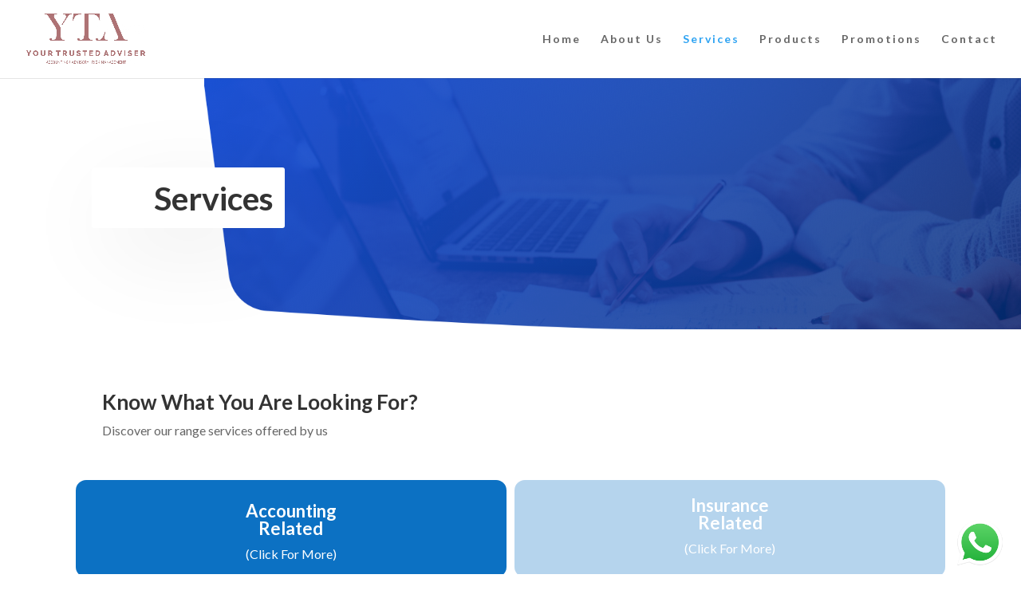

--- FILE ---
content_type: text/html; charset=UTF-8
request_url: https://ytadviser.com/accounting-services/
body_size: 40481
content:
<!DOCTYPE html>
<html lang="en-US">
<head>
	<meta charset="UTF-8" />
<meta http-equiv="X-UA-Compatible" content="IE=edge">
	<link rel="pingback" href="https://ytadviser.com/xmlrpc.php" />

	<script type="text/javascript">
		document.documentElement.className = 'js';
	</script>

	<script>var et_site_url='https://ytadviser.com';var et_post_id='1053';function et_core_page_resource_fallback(a,b){"undefined"===typeof b&&(b=a.sheet.cssRules&&0===a.sheet.cssRules.length);b&&(a.onerror=null,a.onload=null,a.href?a.href=et_site_url+"/?et_core_page_resource="+a.id+et_post_id:a.src&&(a.src=et_site_url+"/?et_core_page_resource="+a.id+et_post_id))}
</script><title>Services | YTA</title>
<meta name='robots' content='max-image-preview:large' />
<link rel='dns-prefetch' href='//fonts.googleapis.com' />
<link rel='dns-prefetch' href='//s.w.org' />
<link rel="alternate" type="application/rss+xml" title="YTA &raquo; Feed" href="https://ytadviser.com/feed/" />
<link rel="alternate" type="application/rss+xml" title="YTA &raquo; Comments Feed" href="https://ytadviser.com/comments/feed/" />
		<script type="text/javascript">
			window._wpemojiSettings = {"baseUrl":"https:\/\/s.w.org\/images\/core\/emoji\/13.0.1\/72x72\/","ext":".png","svgUrl":"https:\/\/s.w.org\/images\/core\/emoji\/13.0.1\/svg\/","svgExt":".svg","source":{"concatemoji":"https:\/\/ytadviser.com\/wp-includes\/js\/wp-emoji-release.min.js?ver=5.7.14"}};
			!function(e,a,t){var n,r,o,i=a.createElement("canvas"),p=i.getContext&&i.getContext("2d");function s(e,t){var a=String.fromCharCode;p.clearRect(0,0,i.width,i.height),p.fillText(a.apply(this,e),0,0);e=i.toDataURL();return p.clearRect(0,0,i.width,i.height),p.fillText(a.apply(this,t),0,0),e===i.toDataURL()}function c(e){var t=a.createElement("script");t.src=e,t.defer=t.type="text/javascript",a.getElementsByTagName("head")[0].appendChild(t)}for(o=Array("flag","emoji"),t.supports={everything:!0,everythingExceptFlag:!0},r=0;r<o.length;r++)t.supports[o[r]]=function(e){if(!p||!p.fillText)return!1;switch(p.textBaseline="top",p.font="600 32px Arial",e){case"flag":return s([127987,65039,8205,9895,65039],[127987,65039,8203,9895,65039])?!1:!s([55356,56826,55356,56819],[55356,56826,8203,55356,56819])&&!s([55356,57332,56128,56423,56128,56418,56128,56421,56128,56430,56128,56423,56128,56447],[55356,57332,8203,56128,56423,8203,56128,56418,8203,56128,56421,8203,56128,56430,8203,56128,56423,8203,56128,56447]);case"emoji":return!s([55357,56424,8205,55356,57212],[55357,56424,8203,55356,57212])}return!1}(o[r]),t.supports.everything=t.supports.everything&&t.supports[o[r]],"flag"!==o[r]&&(t.supports.everythingExceptFlag=t.supports.everythingExceptFlag&&t.supports[o[r]]);t.supports.everythingExceptFlag=t.supports.everythingExceptFlag&&!t.supports.flag,t.DOMReady=!1,t.readyCallback=function(){t.DOMReady=!0},t.supports.everything||(n=function(){t.readyCallback()},a.addEventListener?(a.addEventListener("DOMContentLoaded",n,!1),e.addEventListener("load",n,!1)):(e.attachEvent("onload",n),a.attachEvent("onreadystatechange",function(){"complete"===a.readyState&&t.readyCallback()})),(n=t.source||{}).concatemoji?c(n.concatemoji):n.wpemoji&&n.twemoji&&(c(n.twemoji),c(n.wpemoji)))}(window,document,window._wpemojiSettings);
		</script>
		<meta content="Divi v.4.9.4" name="generator"/><style type="text/css">
img.wp-smiley,
img.emoji {
	display: inline !important;
	border: none !important;
	box-shadow: none !important;
	height: 1em !important;
	width: 1em !important;
	margin: 0 .07em !important;
	vertical-align: -0.1em !important;
	background: none !important;
	padding: 0 !important;
}
</style>
	<link rel='stylesheet' id='wp-block-library-css'  href='https://ytadviser.com/wp-includes/css/dist/block-library/style.min.css?ver=5.7.14' type='text/css' media='all' />
<link rel='stylesheet' id='rs-plugin-settings-css'  href='https://ytadviser.com/wp-content/plugins/revslider/public/assets/css/rs6.css?ver=6.4.3' type='text/css' media='all' />
<style id='rs-plugin-settings-inline-css' type='text/css'>
#rs-demo-id {}
</style>
<link rel='stylesheet' id='wpos-slick-style-css'  href='https://ytadviser.com/wp-content/plugins/wp-responsive-recent-post-slider/assets/css/slick.css?ver=2.7' type='text/css' media='all' />
<link rel='stylesheet' id='wppsac-public-style-css'  href='https://ytadviser.com/wp-content/plugins/wp-responsive-recent-post-slider/assets/css/recent-post-style.css?ver=2.7' type='text/css' media='all' />
<link rel='stylesheet' id='divi-style-css'  href='https://ytadviser.com/wp-content/themes/Divi/style.css?ver=4.9.4' type='text/css' media='all' />
<link rel='stylesheet' id='revslider-divi-styles-css'  href='https://ytadviser.com/wp-content/plugins/revslider/admin/includes/shortcode_generator/divi/styles/style.min.css?ver=1.0.0' type='text/css' media='all' />
<link rel='stylesheet' id='et-builder-googlefonts-cached-css'  href='https://fonts.googleapis.com/css?family=Lato:100,100italic,300,300italic,regular,italic,700,700italic,900,900italic|Mukta:200,300,regular,500,600,700,800|Almarai:300,regular,700,800|Roboto:100,100italic,300,300italic,regular,italic,500,500italic,700,700italic,900,900italic&#038;subset=latin,latin-ext,devanagari,arabic,cyrillic,cyrillic-ext,greek,greek-ext,vietnamese&#038;display=swap' type='text/css' media='all' />
<link rel='stylesheet' id='dashicons-css'  href='https://ytadviser.com/wp-includes/css/dashicons.min.css?ver=5.7.14' type='text/css' media='all' />
<script type='text/javascript' src='https://ytadviser.com/wp-includes/js/jquery/jquery.min.js?ver=3.5.1' id='jquery-core-js'></script>
<script type='text/javascript' src='https://ytadviser.com/wp-includes/js/jquery/jquery-migrate.min.js?ver=3.3.2' id='jquery-migrate-js'></script>
<script type='text/javascript' src='https://ytadviser.com/wp-content/plugins/revslider/public/assets/js/rbtools.min.js?ver=6.4.3' id='tp-tools-js'></script>
<script type='text/javascript' src='https://ytadviser.com/wp-content/plugins/revslider/public/assets/js/rs6.min.js?ver=6.4.3' id='revmin-js'></script>
<link rel="https://api.w.org/" href="https://ytadviser.com/wp-json/" /><link rel="alternate" type="application/json" href="https://ytadviser.com/wp-json/wp/v2/pages/1053" /><link rel="EditURI" type="application/rsd+xml" title="RSD" href="https://ytadviser.com/xmlrpc.php?rsd" />
<link rel="wlwmanifest" type="application/wlwmanifest+xml" href="https://ytadviser.com/wp-includes/wlwmanifest.xml" /> 
<meta name="generator" content="WordPress 5.7.14" />
<link rel="canonical" href="https://ytadviser.com/accounting-services/" />
<link rel='shortlink' href='https://ytadviser.com/?p=1053' />
<link rel="alternate" type="application/json+oembed" href="https://ytadviser.com/wp-json/oembed/1.0/embed?url=https%3A%2F%2Fytadviser.com%2Faccounting-services%2F" />
<link rel="alternate" type="text/xml+oembed" href="https://ytadviser.com/wp-json/oembed/1.0/embed?url=https%3A%2F%2Fytadviser.com%2Faccounting-services%2F&#038;format=xml" />
<meta name="viewport" content="width=device-width, initial-scale=1.0, maximum-scale=1.0, user-scalable=0" /><link rel="preload" href="https://ytadviser.com/wp-content/themes/Divi/core/admin/fonts/modules.ttf" as="font" crossorigin="anonymous"><style type="text/css" id="custom-background-css">
body.custom-background { background-color: #ffffff; }
</style>
	<meta name="generator" content="Powered by Slider Revolution 6.4.3 - responsive, Mobile-Friendly Slider Plugin for WordPress with comfortable drag and drop interface." />
<script src="https://kit.fontawesome.com/9af0d86b0b.js" crossorigin="anonymous"></script>
<script>
window.addEventListener('DOMContentLoaded', (event)=>{
    var elList = document.querySelectorAll('.lwp-back-button');
    elList.forEach(function(element) {
        element.addEventListener("click", function(event) {
            event.preventDefault();
            window.history.back();
        });
    });
}
);
</script><link rel="icon" href="https://ytadviser.com/wp-content/uploads/2022/04/cropped-favicon2-32x32.png" sizes="32x32" />
<link rel="icon" href="https://ytadviser.com/wp-content/uploads/2022/04/cropped-favicon2-192x192.png" sizes="192x192" />
<link rel="apple-touch-icon" href="https://ytadviser.com/wp-content/uploads/2022/04/cropped-favicon2-180x180.png" />
<meta name="msapplication-TileImage" content="https://ytadviser.com/wp-content/uploads/2022/04/cropped-favicon2-270x270.png" />
<script type="text/javascript">function setREVStartSize(e){
			//window.requestAnimationFrame(function() {				 
				window.RSIW = window.RSIW===undefined ? window.innerWidth : window.RSIW;	
				window.RSIH = window.RSIH===undefined ? window.innerHeight : window.RSIH;	
				try {								
					var pw = document.getElementById(e.c).parentNode.offsetWidth,
						newh;
					pw = pw===0 || isNaN(pw) ? window.RSIW : pw;
					e.tabw = e.tabw===undefined ? 0 : parseInt(e.tabw);
					e.thumbw = e.thumbw===undefined ? 0 : parseInt(e.thumbw);
					e.tabh = e.tabh===undefined ? 0 : parseInt(e.tabh);
					e.thumbh = e.thumbh===undefined ? 0 : parseInt(e.thumbh);
					e.tabhide = e.tabhide===undefined ? 0 : parseInt(e.tabhide);
					e.thumbhide = e.thumbhide===undefined ? 0 : parseInt(e.thumbhide);
					e.mh = e.mh===undefined || e.mh=="" || e.mh==="auto" ? 0 : parseInt(e.mh,0);		
					if(e.layout==="fullscreen" || e.l==="fullscreen") 						
						newh = Math.max(e.mh,window.RSIH);					
					else{					
						e.gw = Array.isArray(e.gw) ? e.gw : [e.gw];
						for (var i in e.rl) if (e.gw[i]===undefined || e.gw[i]===0) e.gw[i] = e.gw[i-1];					
						e.gh = e.el===undefined || e.el==="" || (Array.isArray(e.el) && e.el.length==0)? e.gh : e.el;
						e.gh = Array.isArray(e.gh) ? e.gh : [e.gh];
						for (var i in e.rl) if (e.gh[i]===undefined || e.gh[i]===0) e.gh[i] = e.gh[i-1];
											
						var nl = new Array(e.rl.length),
							ix = 0,						
							sl;					
						e.tabw = e.tabhide>=pw ? 0 : e.tabw;
						e.thumbw = e.thumbhide>=pw ? 0 : e.thumbw;
						e.tabh = e.tabhide>=pw ? 0 : e.tabh;
						e.thumbh = e.thumbhide>=pw ? 0 : e.thumbh;					
						for (var i in e.rl) nl[i] = e.rl[i]<window.RSIW ? 0 : e.rl[i];
						sl = nl[0];									
						for (var i in nl) if (sl>nl[i] && nl[i]>0) { sl = nl[i]; ix=i;}															
						var m = pw>(e.gw[ix]+e.tabw+e.thumbw) ? 1 : (pw-(e.tabw+e.thumbw)) / (e.gw[ix]);					
						newh =  (e.gh[ix] * m) + (e.tabh + e.thumbh);
					}				
					if(window.rs_init_css===undefined) window.rs_init_css = document.head.appendChild(document.createElement("style"));					
					document.getElementById(e.c).height = newh+"px";
					window.rs_init_css.innerHTML += "#"+e.c+"_wrapper { height: "+newh+"px }";				
				} catch(e){
					console.log("Failure at Presize of Slider:" + e)
				}					   
			//});
		  };</script>
<link rel="stylesheet" id="et-core-unified-1053-cached-inline-styles" href="https://ytadviser.com/wp-content/et-cache/1053/et-core-unified-1053-17627081778098.min.css" onerror="et_core_page_resource_fallback(this, true)" onload="et_core_page_resource_fallback(this)" /></head>
<body class="page-template-default page page-id-1053 custom-background et_pb_button_helper_class et_fullwidth_nav et_fixed_nav et_show_nav et_primary_nav_dropdown_animation_fade et_secondary_nav_dropdown_animation_fade et_header_style_left et_pb_footer_columns1 et_cover_background et_pb_gutter osx et_pb_gutters3 et_pb_pagebuilder_layout et_smooth_scroll et_no_sidebar et_divi_theme et-db et_minified_js et_minified_css">
	<div id="page-container">

	
	
			<header id="main-header" data-height-onload="84">
			<div class="container clearfix et_menu_container">
							<div class="logo_container">
					<span class="logo_helper"></span>
					<a href="https://ytadviser.com/">
						<img src="https://ytadviser.com/wp-content/uploads/2020/02/logo-no-border-scaled.jpg" alt="YTA" id="logo" data-height-percentage="65" />
					</a>
				</div>
							<div id="et-top-navigation" data-height="84" data-fixed-height="40">
											<nav id="top-menu-nav">
						<ul id="top-menu" class="nav"><li id="menu-item-1360" class="menu-item menu-item-type-post_type menu-item-object-page menu-item-home menu-item-1360"><a href="https://ytadviser.com/">Home</a></li>
<li id="menu-item-1869" class="menu-item menu-item-type-post_type menu-item-object-page menu-item-1869"><a href="https://ytadviser.com/about-us/">About Us</a></li>
<li id="menu-item-1363" class="menu-item menu-item-type-post_type menu-item-object-page current-menu-item page_item page-item-1053 current_page_item menu-item-1363"><a href="https://ytadviser.com/accounting-services/" aria-current="page">Services</a></li>
<li id="menu-item-1694" class="menu-item menu-item-type-post_type menu-item-object-page menu-item-1694"><a href="https://ytadviser.com/corporate-products/">Products</a></li>
<li id="menu-item-1370" class="menu-item menu-item-type-post_type menu-item-object-page menu-item-1370"><a href="https://ytadviser.com/promotions/">Promotions</a></li>
<li id="menu-item-1373" class="menu-item menu-item-type-post_type menu-item-object-post menu-item-1373"><a href="https://ytadviser.com/contact/">Contact</a></li>
</ul>						</nav>
					
					
					
					
					<div id="et_mobile_nav_menu">
				<div class="mobile_nav closed">
					<span class="select_page">Select Page</span>
					<span class="mobile_menu_bar mobile_menu_bar_toggle"></span>
				</div>
			</div>				</div> <!-- #et-top-navigation -->
			</div> <!-- .container -->
			<div class="et_search_outer">
				<div class="container et_search_form_container">
					<form role="search" method="get" class="et-search-form" action="https://ytadviser.com/">
					<input type="search" class="et-search-field" placeholder="Search &hellip;" value="" name="s" title="Search for:" />					</form>
					<span class="et_close_search_field"></span>
				</div>
			</div>
		</header> <!-- #main-header -->
			<div id="et-main-area">
	
<div id="main-content">


			
				<article id="post-1053" class="post-1053 page type-page status-publish hentry">

				
					<div class="entry-content">
					<div id="et-boc" class="et-boc">
			
		<div class="et-l et-l--post">
			<div class="et_builder_inner_content et_pb_gutters3">
		<div class="et_pb_section et_pb_section_0 et_pb_with_background et_section_regular" >
				
				
				
				
					<div class="et_pb_row et_pb_row_0">
				<div class="et_pb_column et_pb_column_4_4 et_pb_column_0  et_pb_css_mix_blend_mode_passthrough et-last-child">
				
				
				<div class="et_pb_module et_pb_text et_pb_text_0 et_animated  et_pb_text_align_left et_pb_bg_layout_light">
				
				
				<div class="et_pb_text_inner"><h2 style="text-align: right;">Services</h2></div>
			</div> <!-- .et_pb_text -->
			</div> <!-- .et_pb_column -->
				
				
			</div> <!-- .et_pb_row -->
				
				
			</div> <!-- .et_pb_section --><div class="et_pb_section et_pb_section_1 et_section_regular" >
				
				
				
				
					<div class="et_pb_row et_pb_row_1">
				<div class="et_pb_column et_pb_column_4_4 et_pb_column_1  et_pb_css_mix_blend_mode_passthrough et-last-child">
				
				
				<div class="et_pb_module et_pb_text et_pb_text_1  et_pb_text_align_left et_pb_bg_layout_light">
				
				
				<div class="et_pb_text_inner"><h2>Know What You Are Looking For?</h2></div>
			</div> <!-- .et_pb_text --><div class="et_pb_module et_pb_text et_pb_text_2  et_pb_text_align_left et_pb_bg_layout_light">
				
				
				<div class="et_pb_text_inner"><p style="text-align: left;">Discover our range services offered by us</p></div>
			</div> <!-- .et_pb_text -->
			</div> <!-- .et_pb_column -->
				
				
			</div> <!-- .et_pb_row --><div class="et_pb_row et_pb_row_2 et_pb_gutters1">
				<div class="et_pb_column et_pb_column_1_2 et_pb_column_2  et_pb_css_mix_blend_mode_passthrough">
				
				
				<div class="et_pb_module et_pb_text et_pb_text_3 et_clickable  et_pb_text_align_left et_pb_bg_layout_light">
				
				
				<div class="et_pb_text_inner"><h3 style="text-align: center;">Accounting<br />Related</h3>
<p style="text-align: center;">(Click For More)</p></div>
			</div> <!-- .et_pb_text -->
			</div> <!-- .et_pb_column --><div class="et_pb_column et_pb_column_1_2 et_pb_column_3  et_pb_css_mix_blend_mode_passthrough et-last-child">
				
				
				<div class="et_pb_module et_pb_text et_pb_text_4 et_clickable  et_pb_text_align_left et_pb_bg_layout_light">
				
				
				<div class="et_pb_text_inner"><h3 style="text-align: center;">Insurance<br />Related</h3>
<p style="text-align: center;">(Click For More)</p></div>
			</div> <!-- .et_pb_text -->
			</div> <!-- .et_pb_column -->
				
				
			</div> <!-- .et_pb_row -->
				
				
			</div> <!-- .et_pb_section --><div class="et_pb_with_border et_pb_section et_pb_section_2 et_section_regular" >
				
				
				
				
					<div class="et_pb_with_border et_pb_row et_pb_row_3">
				<div class="et_pb_column et_pb_column_4_4 et_pb_column_4  et_pb_css_mix_blend_mode_passthrough et-last-child">
				
				
				<div class="et_pb_module et_pb_code et_pb_code_0">
				
				
				<div class="et_pb_code_inner">
			<!-- START accountingacc REVOLUTION SLIDER 6.4.3 --><p class="rs-p-wp-fix"></p>
			<rs-module-wrap id="rev_slider_23_1_wrapper" data-source="gallery" style="background:transparent;padding:0;margin:0px auto;margin-top:0;margin-bottom:0;">
				<rs-module id="rev_slider_23_1" style="" data-version="6.4.3">
					<rs-slides>
						<rs-slide data-key="rs-121" data-title="Slide" data-in="o:0;" data-out="a:false;">
							<img src="//ytadviser.com/wp-content/plugins/revslider/public/assets/assets/transparent.png" alt="Slide" title="Services" class="rev-slidebg" data-no-retina>
<!--						--><rs-zone id="rrzt_121" class="rev_row_zone_top" style="z-index: 20;"><!--

								--><rs-row
									id="slider-23-slide-121-layer-0" 
									data-type="row"
									data-xy="x:50px;y:50px;"
									data-rsp_bd="off"
									data-padding="t:10;r:10;b:10;l:10;"
									data-frame_0="o:1;"
									data-frame_999="o:0;st:w;sA:9000;"
									style="z-index:1;"
								><!--
									--><rs-column
										id="slider-23-slide-121-layer-1" 
										data-type="column"
										data-xy="x:50px;y:50px;"
										data-text="a:center;"
										data-rsp_bd="off"
										data-column="w:25%;"
										data-padding="t:10;r:10;b:10;l:10;"
										data-frame_0="o:1;"
										data-frame_999="o:0;st:w;sA:9000;"
										style="z-index:2;width:100%;"
									><!--
										--><a
											id="slider-23-slide-121-layer-12" 
											class="rs-layer"
											href="http://ytadviser.com/accounting/" target="_self"
											data-type="image"
											data-rsp_ch="on"
											data-xy="x:0;y:0;"
											data-text="w:normal;"
											data-dim="w:160px;h:160px;"
											data-disp="inline-block"
											data-frame_999="o:0;st:w;"
											data-frame_hover="bri:55%;"
											style="z-index:3;display:inline-block;"
										><img loading="lazy" src="//ytadviser.com/wp-content/uploads/2021/04/Accounting-1.png" width="491" height="491" data-no-retina> 
										</a><!--

										--><a
											id="slider-23-slide-121-layer-13" 
											class="rs-layer"
											href="http://ytadviser.com/accounting/" target="_self"
											data-type="text"
											data-color="#0c0c0c"
											data-rsp_ch="on"
											data-xy="x:164;y:196.79999923706055;"
											data-text="w:normal;s:16;a:center;"
											data-frame_999="o:0;st:w;"
											data-frame_hover="c:#002b99;"
											style="z-index:4;font-family:lato;"
										>Accounting 
										</a><!--
									--></rs-column><!--

									--><rs-column
										id="slider-23-slide-121-layer-2" 
										data-type="column"
										data-xy="x:50px;y:50px;"
										data-text="a:center;"
										data-rsp_bd="off"
										data-column="w:25%;"
										data-padding="t:10;r:10;b:10;l:10;"
										data-frame_0="o:1;"
										data-frame_999="o:0;st:w;sA:9000;"
										style="z-index:5;width:100%;"
									><!--
										--><a
											id="slider-23-slide-121-layer-10" 
											class="rs-layer"
											href="http://ytadviser.com/company-incorporation/" target="_self"
											data-type="image"
											data-rsp_ch="on"
											data-xy="x:0;y:0;"
											data-text="w:normal;"
											data-dim="w:160px;h:160px;"
											data-disp="inline-block"
											data-frame_999="o:0;st:w;"
											data-frame_hover="bri:55%;"
											style="z-index:6;display:inline-block;"
										><img loading="lazy" src="//ytadviser.com/wp-content/uploads/2021/04/Company-Incorporation-1.png" width="497" height="497" data-no-retina> 
										</a><!--

										--><a
											id="slider-23-slide-121-layer-11" 
											class="rs-layer"
											href="http://ytadviser.com/company-incorporation/" target="_self"
											data-type="text"
											data-color="#0c0c0c"
											data-rsp_ch="on"
											data-xy="x:164;y:196.79999923706055;"
											data-text="w:normal;s:16;a:center;"
											data-frame_999="o:0;st:w;"
											data-frame_hover="c:#002b99;"
											style="z-index:7;font-family:lato;"
										>Company <br />
Incorporation 
										</a><!--
									--></rs-column><!--

									--><rs-column
										id="slider-23-slide-121-layer-3" 
										data-type="column"
										data-xy="x:50px;y:50px;"
										data-text="a:center;"
										data-rsp_bd="off"
										data-column="w:25%;"
										data-padding="t:10;r:10;b:10;l:10;"
										data-frame_0="o:1;"
										data-frame_999="o:0;st:w;sA:9000;"
										style="z-index:8;width:100%;"
									><!--
										--><a
											id="slider-23-slide-121-layer-8" 
											class="rs-layer"
											href="http://ytadviser.com/corporate-secretary-accre/" target="_self"
											data-type="image"
											data-rsp_ch="on"
											data-xy="x:0;y:0;"
											data-text="w:normal;"
											data-dim="w:160px;h:160px;"
											data-disp="inline-block"
											data-frame_999="o:0;st:w;"
											data-frame_hover="bri:55%;"
											style="z-index:9;display:inline-block;"
										><img loading="lazy" src="//ytadviser.com/wp-content/uploads/2021/04/Corporate-Secretary-1.png" width="491" height="491" data-no-retina> 
										</a><!--

										--><a
											id="slider-23-slide-121-layer-9" 
											class="rs-layer"
											href="http://ytadviser.com/corporate-secretary-accre/" target="_self"
											data-type="text"
											data-color="#0c0c0c"
											data-rsp_ch="on"
											data-xy="x:164;y:196.79999923706055;"
											data-text="w:normal;s:16;a:center;"
											data-frame_999="o:0;st:w;"
											data-frame_hover="c:#002b99;"
											style="z-index:10;font-family:lato;"
										>Corporate <br />
Secretary 
										</a><!--
									--></rs-column><!--

									--><rs-column
										id="slider-23-slide-121-layer-4" 
										data-type="column"
										data-xy="x:50px;y:50px;"
										data-text="a:center;"
										data-rsp_bd="off"
										data-column="w:25%;"
										data-padding="t:10;r:10;b:10;l:10;"
										data-frame_0="o:1;"
										data-frame_999="o:0;st:w;sA:9000;"
										style="z-index:11;width:100%;"
									><!--
										--><a
											id="slider-23-slide-121-layer-14" 
											class="rs-layer"
											href="http://ytadviser.com/taxation/" target="_self"
											data-type="image"
											data-rsp_ch="on"
											data-xy="x:0;y:0;"
											data-text="w:normal;"
											data-dim="w:160px;h:160px;"
											data-disp="inline-block"
											data-frame_999="o:0;st:w;"
											data-frame_hover="bri:55%;"
											style="z-index:12;display:inline-block;"
										><img loading="lazy" src="//ytadviser.com/wp-content/uploads/2021/04/Taxation-1.png" width="491" height="491" data-no-retina> 
										</a><!--

										--><a
											id="slider-23-slide-121-layer-15" 
											class="rs-layer"
											href="http://ytadviser.com/taxation/" target="_self"
											data-type="text"
											data-color="#0c0c0c"
											data-rsp_ch="on"
											data-xy="x:164;y:196.79999923706055;"
											data-text="w:normal;s:16;a:center;"
											data-frame_999="o:0;st:w;"
											data-frame_hover="c:#002b99;"
											style="z-index:13;font-family:lato;"
										>Taxation 
										</a><!--
									--></rs-column><!--
								--></rs-row><!--
							--></rs-zone><!--
-->						</rs-slide>
					</rs-slides>
				</rs-module>
				<script type="text/javascript">
					setREVStartSize({c: 'rev_slider_23_1',rl:[1240,1024,778,480],el:[250],gw:[1240],gh:[250],type:'hero',justify:'',layout:'fullwidth',mh:"0"});
					var	revapi23,
						tpj;
					function revinit_revslider231() {
					jQuery(function() {
						tpj = jQuery;
						revapi23 = tpj("#rev_slider_23_1");
						if(revapi23==undefined || revapi23.revolution == undefined){
							revslider_showDoubleJqueryError("rev_slider_23_1");
						}else{
							revapi23.revolution({
								sliderType:"hero",
								sliderLayout:"fullwidth",
								visibilityLevels:"1240,1024,778,480",
								gridwidth:1240,
								gridheight:250,
								perspective:600,
								perspectiveType:"global",
								editorheight:"250,768,960,720",
								responsiveLevels:"1240,1024,778,480",
								progressBar:{disableProgressBar:true},
								navigation: {
									onHoverStop:false
								},
								fallbacks: {
									allowHTML5AutoPlayOnAndroid:true
								},
							});
						}
						
					});
					} // End of RevInitScript
				var once_revslider231 = false;
				if (document.readyState === "loading") {document.addEventListener('readystatechange',function() { if((document.readyState === "interactive" || document.readyState === "complete") && !once_revslider231 ) { once_revslider231 = true; revinit_revslider231();}});} else {once_revslider231 = true; revinit_revslider231();}
				</script>
			</rs-module-wrap>
			<!-- END REVOLUTION SLIDER -->
</div>
			</div> <!-- .et_pb_code -->
			</div> <!-- .et_pb_column -->
				
				
			</div> <!-- .et_pb_row -->
				
				
			</div> <!-- .et_pb_section --><div class="et_pb_section et_pb_section_4 et_pb_with_background et_section_regular" >
				
				
				
				
					<div class="et_pb_row et_pb_row_4">
				<div class="et_pb_column et_pb_column_1_3 et_pb_column_5  et_pb_css_mix_blend_mode_passthrough">
				
				
				<div class="et_pb_module et_pb_text et_pb_text_5  et_pb_text_align_left et_pb_bg_layout_light">
				
				
				<div class="et_pb_text_inner"><h3>Contact Us</h3></div>
			</div> <!-- .et_pb_text --><div class="et_pb_module et_pb_text et_pb_text_6  et_pb_text_align_left et_pb_bg_layout_light">
				
				
				<div class="et_pb_text_inner"><p><strong>Your Trusted Adviser Pte. Ltd.</strong><br /><span data-contrast="auto" xml:lang="EN-US" lang="EN-US" class="TextRun SCXW15691881 BCX0"><span class="NormalTextRun SCXW15691881 BCX0">1 Paya Lebar Link, #04-01 Paya Lebar Quarter 1, Singapore 408533</span></span><span class="EOP SCXW15691881 BCX0" data-ccp-props="{&quot;201341983&quot;:0,&quot;335559685&quot;:720,&quot;335559739&quot;:160,&quot;335559740&quot;:259}"> </span><br /><i class="fa fa-phone" style="font-size: 15px;" aria-hidden="true"></i> (65) 6513 0842<br /><i class="fa fa-whatsapp" style="font-size: 15px;" aria-hidden="true"></i> (65) 6513 0842<br /><i class="fa fa-envelope" style="font-size: 15px;" aria-hidden="true"></i> <a href="mailto:info@ytadviser.com">info@ytadviser.com</a></p></div>
			</div> <!-- .et_pb_text --><div class="et_pb_module et_pb_code et_pb_code_1">
				
				
				<div class="et_pb_code_inner" data-et-multi-view="{&quot;schema&quot;:{&quot;content&quot;:{&quot;desktop&quot;:&quot;&lt;p align=\&quot;right\&quot;&gt;\n\n&lt;img src=\&quot;https:\/\/ytadviser.com\/wp-content\/uploads\/2021\/05\/iconwa.png\&quot; width=\&quot;85px\&quot;&gt;\n\n&quot;,&quot;hover&quot;:&quot;&lt;a href=\&quot;https:\/\/api.whatsapp.com\/send\/?phone=6565130842&amp;text=Hi+there,+how+can+we+assist+you+today?+\&quot; target=\&quot;_blank\&quot;&gt;&lt;br \/&gt;&lt;img src=\&quot;https:\/\/ytadviser.com\/wp-content\/uploads\/2021\/05\/wa-1.png\&quot;&gt;&lt;br \/&gt;&lt;\/a&gt;&quot;}},&quot;slug&quot;:&quot;et_pb_code&quot;}"><p align="right">

<img src="https://ytadviser.com/wp-content/uploads/2021/05/iconwa.png" width="85px">

</div>
			</div> <!-- .et_pb_code -->
			</div> <!-- .et_pb_column --><div class="et_pb_column et_pb_column_1_3 et_pb_column_6  et_pb_css_mix_blend_mode_passthrough">
				
				
				<div class="et_pb_module et_pb_text et_pb_text_7  et_pb_text_align_left et_pb_bg_layout_light">
				
				
				<div class="et_pb_text_inner"><h3>Contact Us</h3></div>
			</div> <!-- .et_pb_text --><div class="et_pb_module et_pb_text et_pb_text_8 et_clickable  et_pb_text_align_left et_pb_bg_layout_light">
				
				
				<div class="et_pb_text_inner"><p>Home</p></div>
			</div> <!-- .et_pb_text --><div class="et_pb_module et_pb_text et_pb_text_9 et_clickable  et_pb_text_align_left et_pb_bg_layout_light">
				
				
				<div class="et_pb_text_inner"><p>Service</p></div>
			</div> <!-- .et_pb_text --><div class="et_pb_module et_pb_text et_pb_text_10 et_clickable  et_pb_text_align_left et_pb_bg_layout_light">
				
				
				<div class="et_pb_text_inner"><p>Products</p></div>
			</div> <!-- .et_pb_text --><div class="et_pb_module et_pb_text et_pb_text_11 et_clickable  et_pb_text_align_left et_pb_bg_layout_light">
				
				
				<div class="et_pb_text_inner"><p>Promotions</p></div>
			</div> <!-- .et_pb_text --><div class="et_pb_module et_pb_text et_pb_text_12 et_clickable  et_pb_text_align_left et_pb_bg_layout_light">
				
				
				<div class="et_pb_text_inner"><p>Contact</p></div>
			</div> <!-- .et_pb_text -->
			</div> <!-- .et_pb_column --><div class="et_pb_column et_pb_column_1_3 et_pb_column_7  et_pb_css_mix_blend_mode_passthrough et-last-child">
				
				
				<div class="et_pb_module et_pb_text et_pb_text_13  et_pb_text_align_left et_pb_bg_layout_light">
				
				
				<div class="et_pb_text_inner"><h3>Latest Article</h3></div>
			</div> <!-- .et_pb_text --><div class="et_pb_module et_pb_code et_pb_code_2  et_pb_text_align_left">
				
				
				<div class="et_pb_code_inner">
			<!-- START lastestnews REVOLUTION SLIDER 6.4.3 --><p class="rs-p-wp-fix"></p>
			<rs-module-wrap id="rev_slider_16_2_wrapper" data-source="gallery" style="background:transparent;padding:0;margin:0px auto;margin-top:0;margin-bottom:0;">
				<rs-module id="rev_slider_16_2" style="" data-version="6.4.3">
					<rs-slides>
						<rs-slide data-key="rs-79" data-title="Slide" data-in="o:0;" data-out="a:false;">
							<img src="//ytadviser.com/wp-content/plugins/revslider/public/assets/assets/transparent.png" alt="Slide" title="Services" class="rev-slidebg" data-no-retina>
<!--						--><rs-zone id="rrzt_79" class="rev_row_zone_top" style="z-index: 12;"><!--

								--><rs-row
									id="slider-16-slide-79-layer-0" 
									data-type="row"
									data-xy="x:50px;y:50px;"
									data-rsp_bd="off"
									data-padding="t:10;r:10;l:10;"
									data-frame_0="o:1;"
									data-frame_999="o:0;st:w;sA:9000;"
									style="z-index:1;"
								><!--
									--><rs-column
										id="slider-16-slide-79-layer-1" 
										data-type="column"
										data-xy="x:50px;y:50px;"
										data-text="l:25;a:center;"
										data-actions='o:click;a:simplelink;target:_self;url:http://ytadviser.com/product-maternity/;'
										data-rsp_bd="off"
										data-column="w:100%;a:middle;"
										data-margin="r:30;l:30;"
										data-padding="t:150;r:10;b:10;l:10;"
										data-frame_0="o:1;"
										data-frame_999="o:0;st:w;sA:9000;"
										style="z-index:2;background:url('http://ytadviser.com/wp-content/uploads/2021/05/Guide-to-Maternity-Cost.jpg') no-repeat left top;background-size:150%;width:100%;"
									><!--									--></rs-column><!--
								--></rs-row><!--

								--><rs-row
									id="slider-16-slide-79-layer-4" 
									data-type="row"
									data-xy="x:50px;y:50px;"
									data-rsp_bd="off"
									data-frame_0="o:1;"
									data-frame_999="o:0;st:w;sA:9000;"
									style="z-index:3;"
								><!--
									--><rs-column
										id="slider-16-slide-79-layer-5" 
										data-type="column"
										data-xy="x:50px;y:50px;"
										data-text="a:center;"
										data-rsp_bd="off"
										data-column="w:100%;a:middle;"
										data-padding="r:10;b:10;l:10;"
										data-frame_0="o:1;"
										data-frame_999="o:0;st:w;sA:9000;"
										style="z-index:4;width:100%;"
									><!--
										--><a
											id="slider-16-slide-79-layer-2" 
											class="rs-layer"
											href="http://ytadviser.com/product-maternity/" target="_self"
											data-type="text"
											data-color="#2d2d3d"
											data-rsp_ch="on"
											data-xy="x:50px;y:50px;"
											data-text="w:normal;s:15;fw:700;a:center;"
											data-disp="inline-block"
											data-frame_999="o:0;st:w;"
											style="z-index:5;font-family:Roboto;display:inline-block;"
										>Maternity Cost in Singapore 
										</a><!--
									--></rs-column><!--
								--></rs-row><!--
							--></rs-zone><!--
-->						</rs-slide>
					</rs-slides>
				</rs-module>
				<script type="text/javascript">
					setREVStartSize({c: 'rev_slider_16_2',rl:[1240,1024,778,480],el:[270],gw:[345],gh:[270],type:'standard',justify:'',layout:'fullwidth',mh:"0"});
					var	revapi16,
						tpj;
					function revinit_revslider162() {
					jQuery(function() {
						tpj = jQuery;
						revapi16 = tpj("#rev_slider_16_2");
						if(revapi16==undefined || revapi16.revolution == undefined){
							revslider_showDoubleJqueryError("rev_slider_16_2");
						}else{
							revapi16.revolution({
								visibilityLevels:"1240,1024,778,480",
								gridwidth:345,
								gridheight:270,
								perspective:600,
								perspectiveType:"global",
								editorheight:"270,768,960,720",
								responsiveLevels:"1240,1024,778,480",
								progressBar:{disableProgressBar:true},
								fallbacks: {
									allowHTML5AutoPlayOnAndroid:true
								},
							});
						}
						
					});
					} // End of RevInitScript
				var once_revslider162 = false;
				if (document.readyState === "loading") {document.addEventListener('readystatechange',function() { if((document.readyState === "interactive" || document.readyState === "complete") && !once_revslider162 ) { once_revslider162 = true; revinit_revslider162();}});} else {once_revslider162 = true; revinit_revslider162();}
				</script>
			</rs-module-wrap>
			<!-- END REVOLUTION SLIDER -->
</div>
			</div> <!-- .et_pb_code -->
			</div> <!-- .et_pb_column -->
				
				
			</div> <!-- .et_pb_row -->
				
				
			</div> <!-- .et_pb_section -->		</div><!-- .et_builder_inner_content -->
	</div><!-- .et-l -->
	
			
		</div><!-- #et-boc -->
							</div> <!-- .entry-content -->

				
				</article> <!-- .et_pb_post -->

			

</div> <!-- #main-content -->


			<footer id="main-footer">
				

		
				<div id="footer-bottom">
					<div class="container clearfix">
									</div>	<!-- .container -->
				</div>
			</footer> <!-- #main-footer -->
		</div> <!-- #et-main-area -->


	</div> <!-- #page-container -->

		<script type="text/javascript">
				var et_animation_data = [{"class":"et_pb_text_0","style":"fade","repeat":"once","duration":"1000ms","delay":"0ms","intensity":"50%","starting_opacity":"0%","speed_curve":"ease-in-out"}];
					var et_link_options_data = [{"class":"et_pb_text_3","url":"https:\/\/ytadviser.com\/accounting-services\/","target":"_self"},{"class":"et_pb_text_4","url":"https:\/\/ytadviser.com\/insurance-services\/","target":"_self"},{"class":"et_pb_text_8","url":"https:\/\/ytadviser.com\/","target":"_self"},{"class":"et_pb_text_9","url":"https:\/\/ytadviser.com\/accounting-services\/","target":"_self"},{"class":"et_pb_text_10","url":"https:\/\/ytadviser.com\/corporate-products\/","target":"_self"},{"class":"et_pb_text_11","url":"https:\/\/ytadviser.com\/promotions\/","target":"_self"},{"class":"et_pb_text_12","url":"https:\/\/ytadviser.com\/contact\/","target":"_self"}];
			</script>
	<link href="https://fonts.googleapis.com/css?family=Roboto:400%2C700%7CLato:400" rel="stylesheet" property="stylesheet" media="all" type="text/css" >

		<script type="text/javascript">
		if(typeof revslider_showDoubleJqueryError === "undefined") {
			function revslider_showDoubleJqueryError(sliderID) {
				var err = "<div class='rs_error_message_box'>";
				err += "<div class='rs_error_message_oops'>Oops...</div>";
				err += "<div class='rs_error_message_content'>";
				err += "You have some jquery.js library include that comes after the Slider Revolution files js inclusion.<br>";
				err += "To fix this, you can:<br>&nbsp;&nbsp;&nbsp; 1. Set 'Module General Options' -> 'Advanced' -> 'jQuery & OutPut Filters' -> 'Put JS to Body' to on";
				err += "<br>&nbsp;&nbsp;&nbsp; 2. Find the double jQuery.js inclusion and remove it";
				err += "</div>";
			err += "</div>";
				var slider = document.getElementById(sliderID); slider.innerHTML = err; slider.style.display = "block";
			}
		}
		</script>
		<script type="text/javascript">
		if(typeof revslider_showDoubleJqueryError === "undefined") {
			function revslider_showDoubleJqueryError(sliderID) {
				var err = "<div class='rs_error_message_box'>";
				err += "<div class='rs_error_message_oops'>Oops...</div>";
				err += "<div class='rs_error_message_content'>";
				err += "You have some jquery.js library include that comes after the Slider Revolution files js inclusion.<br>";
				err += "To fix this, you can:<br>&nbsp;&nbsp;&nbsp; 1. Set 'Module General Options' -> 'Advanced' -> 'jQuery & OutPut Filters' -> 'Put JS to Body' to on";
				err += "<br>&nbsp;&nbsp;&nbsp; 2. Find the double jQuery.js inclusion and remove it";
				err += "</div>";
			err += "</div>";
				var slider = document.getElementById(sliderID); slider.innerHTML = err; slider.style.display = "block";
			}
		}
		</script>
<script type='text/javascript' id='divi-custom-script-js-extra'>
/* <![CDATA[ */
var DIVI = {"item_count":"%d Item","items_count":"%d Items"};
var et_shortcodes_strings = {"previous":"Previous","next":"Next"};
var et_pb_custom = {"ajaxurl":"https:\/\/ytadviser.com\/wp-admin\/admin-ajax.php","images_uri":"https:\/\/ytadviser.com\/wp-content\/themes\/Divi\/images","builder_images_uri":"https:\/\/ytadviser.com\/wp-content\/themes\/Divi\/includes\/builder\/images","et_frontend_nonce":"b34b09c6d6","subscription_failed":"Please, check the fields below to make sure you entered the correct information.","et_ab_log_nonce":"0f8d47cfdb","fill_message":"Please, fill in the following fields:","contact_error_message":"Please, fix the following errors:","invalid":"Invalid email","captcha":"Captcha","prev":"Prev","previous":"Previous","next":"Next","wrong_captcha":"You entered the wrong number in captcha.","wrong_checkbox":"Checkbox","ignore_waypoints":"no","is_divi_theme_used":"1","widget_search_selector":".widget_search","ab_tests":[],"is_ab_testing_active":"","page_id":"1053","unique_test_id":"","ab_bounce_rate":"5","is_cache_plugin_active":"yes","is_shortcode_tracking":"","tinymce_uri":""}; var et_builder_utils_params = {"condition":{"diviTheme":true,"extraTheme":false},"scrollLocations":["app","top"],"builderScrollLocations":{"desktop":"app","tablet":"app","phone":"app"},"onloadScrollLocation":"app","builderType":"fe"}; var et_frontend_scripts = {"builderCssContainerPrefix":"#et-boc","builderCssLayoutPrefix":"#et-boc .et-l"};
var et_pb_box_shadow_elements = [];
var et_pb_motion_elements = {"desktop":[],"tablet":[],"phone":[]};
var et_pb_sticky_elements = [];
/* ]]> */
</script>
<script type='text/javascript' src='https://ytadviser.com/wp-content/themes/Divi/js/custom.unified.js?ver=4.9.4' id='divi-custom-script-js'></script>
<script type='text/javascript' src='https://ytadviser.com/wp-content/plugins/revslider/admin/includes/shortcode_generator/divi/scripts/frontend-bundle.min.js?ver=1.0.0' id='revslider-divi-frontend-bundle-js'></script>
<script type='text/javascript' src='https://ytadviser.com/wp-content/themes/Divi/core/admin/js/common.js?ver=4.9.4' id='et-core-common-js'></script>
<script type='text/javascript' src='https://ytadviser.com/wp-includes/js/wp-embed.min.js?ver=5.7.14' id='wp-embed-js'></script>
</body>
</html>


--- FILE ---
content_type: text/css
request_url: https://ytadviser.com/wp-content/et-cache/1053/et-core-unified-1053-17627081778098.min.css
body_size: 9849
content:
body,.et_pb_column_1_2 .et_quote_content blockquote cite,.et_pb_column_1_2 .et_link_content a.et_link_main_url,.et_pb_column_1_3 .et_quote_content blockquote cite,.et_pb_column_3_8 .et_quote_content blockquote cite,.et_pb_column_1_4 .et_quote_content blockquote cite,.et_pb_blog_grid .et_quote_content blockquote cite,.et_pb_column_1_3 .et_link_content a.et_link_main_url,.et_pb_column_3_8 .et_link_content a.et_link_main_url,.et_pb_column_1_4 .et_link_content a.et_link_main_url,.et_pb_blog_grid .et_link_content a.et_link_main_url,body .et_pb_bg_layout_light .et_pb_post p,body .et_pb_bg_layout_dark .et_pb_post p{font-size:16px}.et_pb_slide_content,.et_pb_best_value{font-size:18px}body{line-height:1.4em}.container,.et_pb_row,.et_pb_slider .et_pb_container,.et_pb_fullwidth_section .et_pb_title_container,.et_pb_fullwidth_section .et_pb_title_featured_container,.et_pb_fullwidth_header:not(.et_pb_fullscreen) .et_pb_fullwidth_header_container{max-width:1240px}.et_boxed_layout #page-container,.et_boxed_layout.et_non_fixed_nav.et_transparent_nav #page-container #top-header,.et_boxed_layout.et_non_fixed_nav.et_transparent_nav #page-container #main-header,.et_fixed_nav.et_boxed_layout #page-container #top-header,.et_fixed_nav.et_boxed_layout #page-container #main-header,.et_boxed_layout #page-container .container,.et_boxed_layout #page-container .et_pb_row{max-width:1400px}#top-menu li a,.et_search_form_container input{letter-spacing:2px}.et_search_form_container input::-moz-placeholder{letter-spacing:2px}.et_search_form_container input::-webkit-input-placeholder{letter-spacing:2px}.et_search_form_container input:-ms-input-placeholder{letter-spacing:2px}#main-footer{background-color:#f7f5ef}#footer-widgets .footer-widget a,#footer-widgets .footer-widget li a,#footer-widgets .footer-widget li a:hover{color:#ffffff}.footer-widget{color:#ffffff}#footer-widgets .footer-widget li:before{top:10.6px}.bottom-nav,.bottom-nav a{font-size:15px}#footer-bottom{background-color:rgba(255,255,255,0)}#footer-info{font-size:10px}#footer-bottom .et-social-icon a{font-size:11px}.et_slide_in_menu_container,.et_slide_in_menu_container .et-search-field{letter-spacing:px}.et_slide_in_menu_container .et-search-field::-moz-placeholder{letter-spacing:px}.et_slide_in_menu_container .et-search-field::-webkit-input-placeholder{letter-spacing:px}.et_slide_in_menu_container .et-search-field:-ms-input-placeholder{letter-spacing:px}@media only screen and (min-width:981px){.et_header_style_left #et-top-navigation,.et_header_style_split #et-top-navigation{padding:42px 0 0 0}.et_header_style_left #et-top-navigation nav>ul>li>a,.et_header_style_split #et-top-navigation nav>ul>li>a{padding-bottom:42px}.et_header_style_split .centered-inline-logo-wrap{width:84px;margin:-84px 0}.et_header_style_split .centered-inline-logo-wrap #logo{max-height:84px}.et_pb_svg_logo.et_header_style_split .centered-inline-logo-wrap #logo{height:84px}.et_header_style_centered #top-menu>li>a{padding-bottom:15px}.et_header_style_slide #et-top-navigation,.et_header_style_fullscreen #et-top-navigation{padding:33px 0 33px 0!important}.et_header_style_centered #main-header .logo_container{height:84px}#logo{max-height:65%}.et_pb_svg_logo #logo{height:65%}.et_header_style_centered.et_hide_primary_logo #main-header:not(.et-fixed-header) .logo_container,.et_header_style_centered.et_hide_fixed_logo #main-header.et-fixed-header .logo_container{height:15.12px}}@media only screen and (min-width:1550px){.et_pb_row{padding:31px 0}.et_pb_section{padding:62px 0}.single.et_pb_pagebuilder_layout.et_full_width_page .et_post_meta_wrapper{padding-top:93px}.et_pb_fullwidth_section{padding:0}}	h1,h2,h3,h4,h5,h6{font-family:'Lato',Helvetica,Arial,Lucida,sans-serif}body,input,textarea,select{font-family:'Lato',Helvetica,Arial,Lucida,sans-serif}#main-header,#et-top-navigation{font-family:'Lato',Helvetica,Arial,Lucida,sans-serif}.dollar .percent-value:before{content:'S$'}div.et_pb_section.et_pb_section_0{background-image:linear-gradient(-45deg,rgba(3,37,121,0.78) 0%,rgba(27,82,217,0.97) 100%),url(https://ytadviser.com/wp-content/uploads/2021/05/accounting.jpg)!important}.et_pb_section_0.et_pb_section{padding-top:10px;padding-bottom:0px}.et_pb_row_0{background-size:contain;background-position:bottom left;background-image:url(https://ytadviser.com/wp-content/uploads/2020/04/risk-29.png);box-shadow:inset 0px -1px 0px 0px #ffffff}.et_pb_row_0,body #page-container .et-db #et-boc .et-l .et_pb_row_0.et_pb_row,body.et_pb_pagebuilder_layout.single #page-container #et-boc .et-l .et_pb_row_0.et_pb_row,body.et_pb_pagebuilder_layout.single.et_full_width_page #page-container #et-boc .et-l .et_pb_row_0.et_pb_row{width:100%;max-width:100%}.et_pb_text_0 p{line-height:1.8em}.et_pb_text_0{font-weight:600;font-size:26px;line-height:1.8em;background-color:#FFFFFF;position:relative;border-radius:3px 3px 3px 3px;overflow:hidden;padding-top:18px!important;padding-right:14px!important;padding-bottom:7px!important;padding-left:0px!important;margin-left:-11vw!important;box-shadow:0px 30px 120px -20px rgba(0,0,0,0.15)}.et_pb_text_0 h1{font-family:'Mukta',Helvetica,Arial,Lucida,sans-serif;font-weight:200;font-size:7vw;line-height:1.1em}.et_pb_text_0 h2{font-weight:700;font-size:41px}.et_pb_section_1.et_pb_section{padding-bottom:6px}.et_pb_text_1 h1{font-family:'Almarai',Helvetica,Arial,Lucida,sans-serif;font-weight:700;letter-spacing:10px;text-align:center}.et_pb_text_2 h1{font-family:'Almarai',Helvetica,Arial,Lucida,sans-serif;font-weight:700;letter-spacing:10px;text-align:center}.et_pb_text_1 h2{font-weight:700}.et_pb_text_1 h3{font-weight:700;text-align:left}.et_pb_text_1{margin-bottom:2px!important}.et_pb_row_2{display:flex}.et_pb_text_4.et_pb_text{color:#FFFFFF!important}.et_pb_text_3.et_pb_text{color:#FFFFFF!important}.et_pb_text_4 h1{font-family:'Roboto',Helvetica,Arial,Lucida,sans-serif;color:#FFFFFF!important}.et_pb_text_3 h1{font-family:'Roboto',Helvetica,Arial,Lucida,sans-serif;color:#FFFFFF!important}.et_pb_text_3 h3{font-weight:700;color:#FFFFFF!important;text-align:center}.et_pb_text_4 h3{font-weight:700;color:#FFFFFF!important;text-align:center}.et_pb_text_3{background-color:#0C71C3;position:relative;border-radius:13px 13px 13px 13px;overflow:hidden;height:122px;padding-top:28px!important;margin-right:5px!important;margin-left:5px!important;transition:background-color 300ms ease 0ms,background-image 300ms ease 0ms}.et_pb_text_3:hover{background-image:initial;background-color:rgba(12,113,195,0.71)}.et_pb_text_4:hover{background-image:initial;background-color:rgba(12,113,195,0.71)}.et_pb_text_4{background-color:rgba(12,113,195,0.3);position:relative;border-radius:13px 13px 13px 13px;overflow:hidden;height:122px;padding-top:21px!important;margin-right:5px!important;margin-left:5px!important;transition:background-color 300ms ease 0ms,background-image 300ms ease 0ms}.et_pb_section_2{border-top-color:#0C71C3}.et_pb_section_2.et_pb_section{padding-top:0px;padding-bottom:124px}.et_pb_row_3{border-top-width:2px;border-top-color:#0C71C3}.et_pb_code_0{padding-bottom:0px}.et_pb_section_3.et_pb_section{padding-top:0px;padding-bottom:3px;margin-bottom:-54px}.et_pb_section_4.et_pb_section{padding-top:0px;padding-bottom:3px;margin-bottom:-54px;background-color:#f7f5ef!important}.et_pb_row_4.et_pb_row{padding-top:21px!important;padding-bottom:0px!important;padding-top:21px;padding-bottom:0px}.et_pb_text_5{margin-bottom:14px!important}.et_pb_text_6 p{line-height:1.5em}.et_pb_text_6{line-height:1.5em}.et_pb_code_1{padding-left:0px;width:14.8%;z-index:500;position:fixed!important;bottom:-8px;top:auto;right:9px;left:auto}body.logged-in.admin-bar .et_pb_code_1{top:auto}.et_pb_text_7{margin-bottom:18px!important}.et_pb_text_8{margin-bottom:9px!important}.et_pb_text_9{margin-bottom:9px!important}.et_pb_text_10{margin-bottom:9px!important}.et_pb_text_11{margin-bottom:9px!important}.et_pb_text_12{margin-bottom:9px!important}.et_pb_text_13{margin-bottom:14px!important;margin-left:48px!important}.et_pb_section_0{margin-left:auto!important;margin-right:0px!important;transition:border-radius 300ms ease 0ms}.et_pb_row_0.et_pb_row{padding-top:8vw!important;padding-right:10vw!important;padding-bottom:10vw!important;padding-left:0px!important;margin-left:0px!important;margin-right:auto!important;padding-top:8vw;padding-right:10vw;padding-bottom:10vw;padding-left:0}@media only screen and (min-width:981px){.et_pb_section_0{max-width:80%}.et_pb_text_0{width:32%;max-width:27%}.et_pb_row_2,body #page-container .et-db #et-boc .et-l .et_pb_row_2.et_pb_row,body.et_pb_pagebuilder_layout.single #page-container #et-boc .et-l .et_pb_row_2.et_pb_row,body.et_pb_pagebuilder_layout.single.et_full_width_page #page-container #et-boc .et-l .et_pb_row_2.et_pb_row{width:86%}}@media only screen and (max-width:980px){.et_pb_section_0{max-width:90%}.et_pb_text_0{font-size:14px;margin-left:-5vw!important}.et_pb_section_2{border-top-color:#0C71C3}.et_pb_row_3{border-top-width:2px;border-top-color:#0C71C3}.et_pb_text_13{margin-left:0px!important}}@media only screen and (min-width:768px) and (max-width:980px){.et_pb_code_1{display:none!important}}@media only screen and (max-width:767px){.et_pb_text_0 h1{font-size:42px}.et_pb_row_2,body #page-container .et-db #et-boc .et-l .et_pb_row_2.et_pb_row,body.et_pb_pagebuilder_layout.single #page-container #et-boc .et-l .et_pb_row_2.et_pb_row,body.et_pb_pagebuilder_layout.single.et_full_width_page #page-container #et-boc .et-l .et_pb_row_2.et_pb_row{width:100%}.et_pb_section_2{border-top-color:#0C71C3}.et_pb_row_3{border-top-width:2px;border-top-color:#0C71C3}.et_pb_section_3.et_pb_section{margin-top:123px;margin-bottom:107px}.et_pb_section_4.et_pb_section{margin-top:123px;margin-bottom:107px}.et_pb_code_1{display:none!important}.et_pb_text_13{margin-right:42px!important;margin-left:0px!important}}